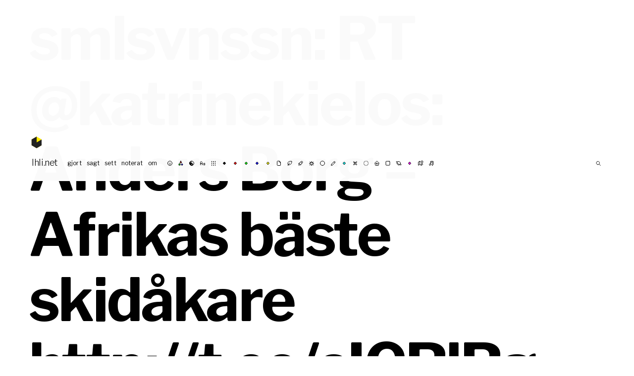

--- FILE ---
content_type: text/html; charset=UTF-8
request_url: https://blog.lhli.net/2011/11/24/smlsvnssn-rt-katrinekielos-anders-borg-afrikas-baste-skidakare-httpt-cosicrlrgg/
body_size: 9104
content:
<!doctype html>
<html lang="sv-SE">
<head>
	<meta charset="utf-8">
	<meta name="keywords" content="Samuel, Svensson, Samuel Svensson, Lycklig hund landar illa, LHLI, Art Director, AD, mauleDigitaul">
	<meta name="description" content="Lycklig hund landar illa™">
	<meta name="google-site-verification" content="XfSQCaCULTObI7BHMNSbESBXiIGF_FNpY4NevXonBpI" />
	<meta name="viewport" content="width=device-width, user-scalable=no">

	<title>lhli.net</title>

	<link rel="preconnect" href="https://fonts.gstatic.com">
	<link href="https://fonts.googleapis.com/css2?family=Libre+Baskerville:ital,wght@0,400;0,700;1,400&family=Libre+Franklin:ital,wght@0,300;0,400;0,700;1,300;1,400;1,700&family=Source+Code+Pro:ital,wght@0,300;0,600;1,300;1,600&display=swap" rel="stylesheet">

	<link href="https://blog.lhli.net/wp-content/themes/lhli3.0/style.css" rel="stylesheet" type="text/css" media="screen" />

	<!-- gör om på nåt modernt sätt -->
	<link rel="shortcut icon" href="https://lhli.net/favicons/favicon.ico">
	<link rel="icon" type="image/png" href="https://lhli.net/favicons/favicon-192x192.png" sizes="192x192">
	
	<meta name='robots' content='max-image-preview:large' />
<style type="text/css">.codecolorer, .codecolorer *, .codecolorer-container, .codecolorer-container * { font: 9px/1.4em Monaco, Lucida Console, monospace }</style>
<link rel='stylesheet' id='wp-block-library-css' href='https://blog.lhli.net/wp-includes/css/dist/block-library/style.min.css?ver=6.6.4' type='text/css' media='all' />
<style id='classic-theme-styles-inline-css' type='text/css'>
/*! This file is auto-generated */
.wp-block-button__link{color:#fff;background-color:#32373c;border-radius:9999px;box-shadow:none;text-decoration:none;padding:calc(.667em + 2px) calc(1.333em + 2px);font-size:1.125em}.wp-block-file__button{background:#32373c;color:#fff;text-decoration:none}
</style>
<style id='global-styles-inline-css' type='text/css'>
:root{--wp--preset--aspect-ratio--square: 1;--wp--preset--aspect-ratio--4-3: 4/3;--wp--preset--aspect-ratio--3-4: 3/4;--wp--preset--aspect-ratio--3-2: 3/2;--wp--preset--aspect-ratio--2-3: 2/3;--wp--preset--aspect-ratio--16-9: 16/9;--wp--preset--aspect-ratio--9-16: 9/16;--wp--preset--color--black: #000000;--wp--preset--color--cyan-bluish-gray: #abb8c3;--wp--preset--color--white: #ffffff;--wp--preset--color--pale-pink: #f78da7;--wp--preset--color--vivid-red: #cf2e2e;--wp--preset--color--luminous-vivid-orange: #ff6900;--wp--preset--color--luminous-vivid-amber: #fcb900;--wp--preset--color--light-green-cyan: #7bdcb5;--wp--preset--color--vivid-green-cyan: #00d084;--wp--preset--color--pale-cyan-blue: #8ed1fc;--wp--preset--color--vivid-cyan-blue: #0693e3;--wp--preset--color--vivid-purple: #9b51e0;--wp--preset--gradient--vivid-cyan-blue-to-vivid-purple: linear-gradient(135deg,rgba(6,147,227,1) 0%,rgb(155,81,224) 100%);--wp--preset--gradient--light-green-cyan-to-vivid-green-cyan: linear-gradient(135deg,rgb(122,220,180) 0%,rgb(0,208,130) 100%);--wp--preset--gradient--luminous-vivid-amber-to-luminous-vivid-orange: linear-gradient(135deg,rgba(252,185,0,1) 0%,rgba(255,105,0,1) 100%);--wp--preset--gradient--luminous-vivid-orange-to-vivid-red: linear-gradient(135deg,rgba(255,105,0,1) 0%,rgb(207,46,46) 100%);--wp--preset--gradient--very-light-gray-to-cyan-bluish-gray: linear-gradient(135deg,rgb(238,238,238) 0%,rgb(169,184,195) 100%);--wp--preset--gradient--cool-to-warm-spectrum: linear-gradient(135deg,rgb(74,234,220) 0%,rgb(151,120,209) 20%,rgb(207,42,186) 40%,rgb(238,44,130) 60%,rgb(251,105,98) 80%,rgb(254,248,76) 100%);--wp--preset--gradient--blush-light-purple: linear-gradient(135deg,rgb(255,206,236) 0%,rgb(152,150,240) 100%);--wp--preset--gradient--blush-bordeaux: linear-gradient(135deg,rgb(254,205,165) 0%,rgb(254,45,45) 50%,rgb(107,0,62) 100%);--wp--preset--gradient--luminous-dusk: linear-gradient(135deg,rgb(255,203,112) 0%,rgb(199,81,192) 50%,rgb(65,88,208) 100%);--wp--preset--gradient--pale-ocean: linear-gradient(135deg,rgb(255,245,203) 0%,rgb(182,227,212) 50%,rgb(51,167,181) 100%);--wp--preset--gradient--electric-grass: linear-gradient(135deg,rgb(202,248,128) 0%,rgb(113,206,126) 100%);--wp--preset--gradient--midnight: linear-gradient(135deg,rgb(2,3,129) 0%,rgb(40,116,252) 100%);--wp--preset--font-size--small: 13px;--wp--preset--font-size--medium: 20px;--wp--preset--font-size--large: 36px;--wp--preset--font-size--x-large: 42px;--wp--preset--spacing--20: 0.44rem;--wp--preset--spacing--30: 0.67rem;--wp--preset--spacing--40: 1rem;--wp--preset--spacing--50: 1.5rem;--wp--preset--spacing--60: 2.25rem;--wp--preset--spacing--70: 3.38rem;--wp--preset--spacing--80: 5.06rem;--wp--preset--shadow--natural: 6px 6px 9px rgba(0, 0, 0, 0.2);--wp--preset--shadow--deep: 12px 12px 50px rgba(0, 0, 0, 0.4);--wp--preset--shadow--sharp: 6px 6px 0px rgba(0, 0, 0, 0.2);--wp--preset--shadow--outlined: 6px 6px 0px -3px rgba(255, 255, 255, 1), 6px 6px rgba(0, 0, 0, 1);--wp--preset--shadow--crisp: 6px 6px 0px rgba(0, 0, 0, 1);}:where(.is-layout-flex){gap: 0.5em;}:where(.is-layout-grid){gap: 0.5em;}body .is-layout-flex{display: flex;}.is-layout-flex{flex-wrap: wrap;align-items: center;}.is-layout-flex > :is(*, div){margin: 0;}body .is-layout-grid{display: grid;}.is-layout-grid > :is(*, div){margin: 0;}:where(.wp-block-columns.is-layout-flex){gap: 2em;}:where(.wp-block-columns.is-layout-grid){gap: 2em;}:where(.wp-block-post-template.is-layout-flex){gap: 1.25em;}:where(.wp-block-post-template.is-layout-grid){gap: 1.25em;}.has-black-color{color: var(--wp--preset--color--black) !important;}.has-cyan-bluish-gray-color{color: var(--wp--preset--color--cyan-bluish-gray) !important;}.has-white-color{color: var(--wp--preset--color--white) !important;}.has-pale-pink-color{color: var(--wp--preset--color--pale-pink) !important;}.has-vivid-red-color{color: var(--wp--preset--color--vivid-red) !important;}.has-luminous-vivid-orange-color{color: var(--wp--preset--color--luminous-vivid-orange) !important;}.has-luminous-vivid-amber-color{color: var(--wp--preset--color--luminous-vivid-amber) !important;}.has-light-green-cyan-color{color: var(--wp--preset--color--light-green-cyan) !important;}.has-vivid-green-cyan-color{color: var(--wp--preset--color--vivid-green-cyan) !important;}.has-pale-cyan-blue-color{color: var(--wp--preset--color--pale-cyan-blue) !important;}.has-vivid-cyan-blue-color{color: var(--wp--preset--color--vivid-cyan-blue) !important;}.has-vivid-purple-color{color: var(--wp--preset--color--vivid-purple) !important;}.has-black-background-color{background-color: var(--wp--preset--color--black) !important;}.has-cyan-bluish-gray-background-color{background-color: var(--wp--preset--color--cyan-bluish-gray) !important;}.has-white-background-color{background-color: var(--wp--preset--color--white) !important;}.has-pale-pink-background-color{background-color: var(--wp--preset--color--pale-pink) !important;}.has-vivid-red-background-color{background-color: var(--wp--preset--color--vivid-red) !important;}.has-luminous-vivid-orange-background-color{background-color: var(--wp--preset--color--luminous-vivid-orange) !important;}.has-luminous-vivid-amber-background-color{background-color: var(--wp--preset--color--luminous-vivid-amber) !important;}.has-light-green-cyan-background-color{background-color: var(--wp--preset--color--light-green-cyan) !important;}.has-vivid-green-cyan-background-color{background-color: var(--wp--preset--color--vivid-green-cyan) !important;}.has-pale-cyan-blue-background-color{background-color: var(--wp--preset--color--pale-cyan-blue) !important;}.has-vivid-cyan-blue-background-color{background-color: var(--wp--preset--color--vivid-cyan-blue) !important;}.has-vivid-purple-background-color{background-color: var(--wp--preset--color--vivid-purple) !important;}.has-black-border-color{border-color: var(--wp--preset--color--black) !important;}.has-cyan-bluish-gray-border-color{border-color: var(--wp--preset--color--cyan-bluish-gray) !important;}.has-white-border-color{border-color: var(--wp--preset--color--white) !important;}.has-pale-pink-border-color{border-color: var(--wp--preset--color--pale-pink) !important;}.has-vivid-red-border-color{border-color: var(--wp--preset--color--vivid-red) !important;}.has-luminous-vivid-orange-border-color{border-color: var(--wp--preset--color--luminous-vivid-orange) !important;}.has-luminous-vivid-amber-border-color{border-color: var(--wp--preset--color--luminous-vivid-amber) !important;}.has-light-green-cyan-border-color{border-color: var(--wp--preset--color--light-green-cyan) !important;}.has-vivid-green-cyan-border-color{border-color: var(--wp--preset--color--vivid-green-cyan) !important;}.has-pale-cyan-blue-border-color{border-color: var(--wp--preset--color--pale-cyan-blue) !important;}.has-vivid-cyan-blue-border-color{border-color: var(--wp--preset--color--vivid-cyan-blue) !important;}.has-vivid-purple-border-color{border-color: var(--wp--preset--color--vivid-purple) !important;}.has-vivid-cyan-blue-to-vivid-purple-gradient-background{background: var(--wp--preset--gradient--vivid-cyan-blue-to-vivid-purple) !important;}.has-light-green-cyan-to-vivid-green-cyan-gradient-background{background: var(--wp--preset--gradient--light-green-cyan-to-vivid-green-cyan) !important;}.has-luminous-vivid-amber-to-luminous-vivid-orange-gradient-background{background: var(--wp--preset--gradient--luminous-vivid-amber-to-luminous-vivid-orange) !important;}.has-luminous-vivid-orange-to-vivid-red-gradient-background{background: var(--wp--preset--gradient--luminous-vivid-orange-to-vivid-red) !important;}.has-very-light-gray-to-cyan-bluish-gray-gradient-background{background: var(--wp--preset--gradient--very-light-gray-to-cyan-bluish-gray) !important;}.has-cool-to-warm-spectrum-gradient-background{background: var(--wp--preset--gradient--cool-to-warm-spectrum) !important;}.has-blush-light-purple-gradient-background{background: var(--wp--preset--gradient--blush-light-purple) !important;}.has-blush-bordeaux-gradient-background{background: var(--wp--preset--gradient--blush-bordeaux) !important;}.has-luminous-dusk-gradient-background{background: var(--wp--preset--gradient--luminous-dusk) !important;}.has-pale-ocean-gradient-background{background: var(--wp--preset--gradient--pale-ocean) !important;}.has-electric-grass-gradient-background{background: var(--wp--preset--gradient--electric-grass) !important;}.has-midnight-gradient-background{background: var(--wp--preset--gradient--midnight) !important;}.has-small-font-size{font-size: var(--wp--preset--font-size--small) !important;}.has-medium-font-size{font-size: var(--wp--preset--font-size--medium) !important;}.has-large-font-size{font-size: var(--wp--preset--font-size--large) !important;}.has-x-large-font-size{font-size: var(--wp--preset--font-size--x-large) !important;}
:where(.wp-block-post-template.is-layout-flex){gap: 1.25em;}:where(.wp-block-post-template.is-layout-grid){gap: 1.25em;}
:where(.wp-block-columns.is-layout-flex){gap: 2em;}:where(.wp-block-columns.is-layout-grid){gap: 2em;}
:root :where(.wp-block-pullquote){font-size: 1.5em;line-height: 1.6;}
</style>
<link rel='stylesheet' id='codecolorer-css' href='https://blog.lhli.net/wp-content/plugins/codecolorer/codecolorer.css?ver=0.10.1' type='text/css' media='screen' />
<link rel="https://api.w.org/" href="https://blog.lhli.net/wp-json/" /><link rel="alternate" title="JSON" type="application/json" href="https://blog.lhli.net/wp-json/wp/v2/posts/3955" /><link rel="EditURI" type="application/rsd+xml" title="RSD" href="https://blog.lhli.net/xmlrpc.php?rsd" />
<meta name="generator" content="WordPress 6.6.4" />
<link rel="canonical" href="https://blog.lhli.net/2011/11/24/smlsvnssn-rt-katrinekielos-anders-borg-afrikas-baste-skidakare-httpt-cosicrlrgg/" />
<link rel='shortlink' href='https://blog.lhli.net/?p=3955' />
<link rel="alternate" title="oEmbed (JSON)" type="application/json+oembed" href="https://blog.lhli.net/wp-json/oembed/1.0/embed?url=https%3A%2F%2Fblog.lhli.net%2F2011%2F11%2F24%2Fsmlsvnssn-rt-katrinekielos-anders-borg-afrikas-baste-skidakare-httpt-cosicrlrgg%2F" />
<link rel="alternate" title="oEmbed (XML)" type="text/xml+oembed" href="https://blog.lhli.net/wp-json/oembed/1.0/embed?url=https%3A%2F%2Fblog.lhli.net%2F2011%2F11%2F24%2Fsmlsvnssn-rt-katrinekielos-anders-borg-afrikas-baste-skidakare-httpt-cosicrlrgg%2F&#038;format=xml" />

</head>
<body data-rsssl=1>
<div id="hamburger"><svg width="24" height="24" viewBox="0 0 24 24" fill="none" xmlns="http://www.w3.org/2000/svg">
<path d="M4 6H20" class="top" stroke="black" />
<path d="M4 12H20" class="mid" stroke="black" />
<path d="M4 18H20" class="bottom" stroke="black" />
</svg>
</div>
<fakeheader>
	<div class="space"><a href="https://blog.lhli.net">
	<svg class="logo" width="22" height="25" viewBox="0 0 22 25" fill="none" xmlns="http://www.w3.org/2000/svg">
		<path class="bg" d="M0.302612 6.18463L10.908 0.0615234L21.5139 6.18497L21.5137 18.4308L10.9077 24.5533L0.302613 18.4303L0.302612 6.18463Z" fill="#FFE900"/>
		<path d="M10.9084 12.3074L21.5137 6.18443L21.5138 18.4305L10.9077 24.5538L0.302612 18.4306L0.303358 6.18437L10.9086 0.061615L10.9084 12.3074Z" fill="#222"/>
	</svg>
</a>
</div>
	<div class='blogTitle'><a href="https://blog.lhli.net">lhli.net</a> </div>
</fakeheader>
<header>
	<div class="space"><a href="https://blog.lhli.net">
	<svg class="logo" width="22" height="25" viewBox="0 0 22 25" fill="none" xmlns="http://www.w3.org/2000/svg">
		<path class="bg" d="M0.302612 6.18463L10.908 0.0615234L21.5139 6.18497L21.5137 18.4308L10.9077 24.5533L0.302613 18.4303L0.302612 6.18463Z" fill="#FFE900"/>
		<path d="M10.9084 12.3074L21.5137 6.18443L21.5138 18.4305L10.9077 24.5538L0.302612 18.4306L0.303358 6.18437L10.9086 0.061615L10.9084 12.3074Z" fill="#222"/>
	</svg>
</a>
</div>
	<ul>
		<li class='blogTitle'><a href="https://blog.lhli.net">lhli.net</a> </li>
		<li class="section"></li>
		<li id="menu-item-2654" class="menu-item menu-item-type-taxonomy menu-item-object-category menu-item-2654"><a href="https://blog.lhli.net/category/gjort/">gjort</a></li>
<li id="menu-item-2655" class="menu-item menu-item-type-taxonomy menu-item-object-category current-post-ancestor current-menu-parent current-post-parent menu-item-2655"><a href="https://blog.lhli.net/category/twitter/">sagt</a></li>
<li id="menu-item-2683" class="menu-item menu-item-type-taxonomy menu-item-object-category menu-item-2683"><a href="https://blog.lhli.net/category/sett/">sett</a></li>
<li id="menu-item-2652" class="menu-item menu-item-type-taxonomy menu-item-object-category menu-item-2652"><a href="https://blog.lhli.net/category/noterat/">noterat</a></li>
<li id="menu-item-5965" class="menu-item menu-item-type-post_type menu-item-object-page menu-item-5965"><a href="https://blog.lhli.net/about/">om</a></li>
		<li class="section"></li>
		<li class="tag"><a href="https://blog.lhli.net/tag/%f0%9f%99%82/" class="☺︎">☺︎</a></li><li class="tag"><a href="https://blog.lhli.net/tag/%f0%9f%8c%88/" class="rgb">rgb</a></li><li class="tag"><a href="https://blog.lhli.net/tag/%f0%9f%94%b3/" class="☯︎">☯︎</a></li><li class="tag"><a href="https://blog.lhli.net/tag/%f0%9f%94%a0/" class="abc">abc</a></li><li class="tag"><a href="https://blog.lhli.net/tag/%f0%9f%8f%81/" class="▦">▦</a></li><li class="tag"><a href="https://blog.lhli.net/tag/%e2%9a%ab%ef%b8%8f/" class="k">k</a></li><li class="tag"><a href="https://blog.lhli.net/tag/%f0%9f%94%b4/" class="r">r</a></li><li class="tag"><a href="https://blog.lhli.net/tag/%f0%9f%9f%a2/" class="g">g</a></li><li class="tag"><a href="https://blog.lhli.net/tag/%f0%9f%94%b5/" class="b">b</a></li><li class="tag"><a href="https://blog.lhli.net/tag/%f0%9f%9f%a1/" class="y">y</a></li><li class="tag"><a href="https://blog.lhli.net/tag/%f0%9f%93%84/" class="✉︎">✉︎</a></li><li class="tag"><a href="https://blog.lhli.net/tag/%f0%9f%8c%b3/" class="☘︎">☘︎</a></li><li class="tag"><a href="https://blog.lhli.net/tag/%f0%9f%9b%b0/" class="⚗︎">⚗︎</a></li><li class="tag"><a href="https://blog.lhli.net/tag/%f0%9f%90%98/" class="♞">♞</a></li><li class="tag"><a href="https://blog.lhli.net/tag/%f0%9f%8f%90/" class="◯">◯</a></li><li class="tag"><a href="https://blog.lhli.net/tag/%f0%9f%96%8b/" class="✍︎">✍︎</a></li><li class="tag"><a href="https://blog.lhli.net/tag/c/" class="c">c</a></li><li class="tag"><a href="https://blog.lhli.net/tag/%f0%9f%8f%9e/" class="⌘">⌘</a></li><li class="tag"><a href="https://blog.lhli.net/tag/%e2%9a%aa%ef%b8%8f/" class="◌">◌</a></li><li class="tag"><a href="https://blog.lhli.net/tag/%f0%9f%8f%a0/" class="⌂">⌂</a></li><li class="tag"><a href="https://blog.lhli.net/tag/%e2%ac%9b%ef%b8%8f/" class="◼︎">◼︎</a></li><li class="tag"><a href="https://blog.lhli.net/tag/%f0%9f%aa%90/" class="☼">☼</a></li><li class="tag"><a href="https://blog.lhli.net/tag/m/" class="m">m</a></li><li class="tag"><a href="https://blog.lhli.net/tag/%f0%9f%97%ba/" class="⚑">⚑</a></li><li class="tag"><a href="https://blog.lhli.net/tag/%f0%9f%8e%b5/" class="♫">♫</a></li>	
		<li>
			<form method="get" id="searchform" action="https://blog.lhli.net/">
				<input type="text" value="" name="s" id="searchField" />
				<input type="submit" id="searchsubmit" value="Sök" />
			</form>
		</li>
	</ul>
</header><article class="postContent singlePost"><h1>smlsvnssn: RT @katrinekielos: Anders Borg &#8211; Afrikas bäste skidåkare http://t.co/sICRlRgG</h1><small>24/11 2011<br /><a href="https://blog.lhli.net/category/twitter/" rel="category tag">twitter</a></small><p>smlsvnssn: RT @katrinekielos: Anders Borg &#8211; Afrikas bäste skidåkare http://t.co/sICRlRgG</p>
</article><section class="divider"></section><section class="posts"><article class="post gjort ◼︎ abc js ö y"><a href="https://blog.lhli.net/2024/10/30/o-js/" class="imgLink"><img src="https://blog.lhli.net/wp-content/uploads/2024/10/o.png" /></a><h2><a href="https://blog.lhli.net/2024/10/30/o-js/" rel="bookmark">ö.js</a></h2><section class="listContent">

Ouml a.k.a. ö.js is a (semi-)small collection of useful stuff. It has been collected and refined while building quick prototypes and experiments, and aims to solve common use cases in js in an efficient and intuitive way. Find it on <a href="https://github.com/smlsvnssn/ouml">github</a>, <a href="https://www.npmjs.com/package/ouml">npm</a>, or <a href="https://ouml.vercel.app/">with full documentation here</a>. <a href="https://blog.lhli.net/2024/10/30/o-js/#more-6127" class="more-link">Läs mer »</a></section><small>30/10 2024<br /><a href="https://blog.lhli.net/category/gjort/" rel="category tag">gjort</a> <a href="https://blog.lhli.net/tag/%e2%ac%9b%ef%b8%8f/"><span class="tag ◼︎">◼︎</span></a> <a href="https://blog.lhli.net/tag/%f0%9f%94%a0/"><span class="tag abc">abc</span></a> <a href="https://blog.lhli.net/tag/js/">js</a> <a href="https://blog.lhli.net/tag/o/">ö</a> <a href="https://blog.lhli.net/tag/%f0%9f%9f%a1/"><span class="tag y">y</span></a></small></article><article class="post gjort ◼︎ ☺︎ delningsekonomi pwa r rgb svelte y"><a href="https://kompis.vercel.app/" class="imgLink"><img src="https://blog.lhli.net/wp-content/uploads/2024/10/kamrat-kompis-1.png" /></a><h2><a href="https://kompis.vercel.app/" rel="bookmark">Kamrat Kompis®</a></h2><section class="listContent"><div></div>
<div>Kamrat Kompis® förenklar din vardagsekonomi genom att låta var och en bidra efter förmåga, och få tillbaka efter behov. Testa själv!</div>
<div>Eller bygg vidare på <a href="https://github.com/smlsvnssn/kompis">https://github.com/smlsvnssn/kompis</a>!</div></section><small>7/10 2024<br /><a href="https://blog.lhli.net/category/gjort/" rel="category tag">gjort</a> <a href="https://blog.lhli.net/tag/%e2%ac%9b%ef%b8%8f/"><span class="tag ◼︎">◼︎</span></a> <a href="https://blog.lhli.net/tag/%f0%9f%99%82/"><span class="tag ☺︎">☺︎</span></a> <a href="https://blog.lhli.net/tag/delningsekonomi/">delningsekonomi</a> <a href="https://blog.lhli.net/tag/pwa/">pwa</a> <a href="https://blog.lhli.net/tag/%f0%9f%94%b4/"><span class="tag r">r</span></a> <a href="https://blog.lhli.net/tag/%f0%9f%8c%88/"><span class="tag rgb">rgb</span></a> <a href="https://blog.lhli.net/tag/svelte/">svelte</a> <a href="https://blog.lhli.net/tag/%f0%9f%9f%a1/"><span class="tag y">y</span></a></small></article><article class="post sett ▦ ✉︎ ✍︎ IFTTT Tumblr ⚗︎"><a href="https://blog.lhli.net/2024/02/16/via-constructor-theory-google-search-https-ift-tt-esmnbhu/" class="imgLink"><img src="https://64.media.tumblr.com/1ff6f1eb5090eeb1441f32c670cc8e12/120b33951a3805db-48/s500x750/6be2e5261c37186c3483fa60c36f6f5d1da2838a.jpg" /></a><small>16/2 2024<br /><a href="https://blog.lhli.net/category/sett/" rel="category tag">sett</a> <a href="https://blog.lhli.net/tag/%f0%9f%8f%81/"><span class="tag ▦">▦</span></a> <a href="https://blog.lhli.net/tag/%f0%9f%93%84/"><span class="tag ✉︎">✉︎</span></a> <a href="https://blog.lhli.net/tag/%f0%9f%96%8b/"><span class="tag ✍︎">✍︎</span></a> <a href="https://blog.lhli.net/tag/ifttt/">IFTTT</a> <a href="https://blog.lhli.net/tag/tumblr/">Tumblr</a> <a href="https://blog.lhli.net/tag/%f0%9f%9b%b0/"><span class="tag ⚗︎">⚗︎</span></a></small></article><article class="post sett ▦ ☯︎ IFTTT Tumblr"><a href="https://blog.lhli.net/2023/09/27/via-knights-tour-google-search-https-ift-tt-bzn5gwg/" class="imgLink"><img src="https://64.media.tumblr.com/e9e2b8cf5a3f25475972e9b437eab82b/0d03374bcaba7aff-8a/s500x750/5be71421e8655ed5b65c1fea6f91be246127e875.png" /></a><small>27/9 2023<br /><a href="https://blog.lhli.net/category/sett/" rel="category tag">sett</a> <a href="https://blog.lhli.net/tag/%f0%9f%8f%81/"><span class="tag ▦">▦</span></a> <a href="https://blog.lhli.net/tag/%f0%9f%94%b3/"><span class="tag ☯︎">☯︎</span></a> <a href="https://blog.lhli.net/tag/ifttt/">IFTTT</a> <a href="https://blog.lhli.net/tag/tumblr/">Tumblr</a></small></article><article class="post gjort abc b js svelte three.js"><a href="https://3d-banking.vercel.app/#new_tab" class="imgLink"><img src="https://blog.lhli.net/wp-content/uploads/2023/04/3dbanking.png" /></a><h2><a href="https://3d-banking.vercel.app/#new_tab" rel="bookmark">3D Banking</a></h2><section class="listContent">Pengar är abstrakta. Vardagliga ting är konkreta. <a href="https://3d-banking.vercel.app/">3D Banking</a> är ett (lite tramsigt) försök att gestalta pengar på ett sätt som ger en känsla för det egentliga värdet. Lhli vill tacka bl.a. Stockholms f.d. finanslandstingsråd <a href="https://www.dn.se/sthlm/sl-kortet-hojs-med-tre-chipspasar/">Torbjörn Rosdahl</a> för inspiration.</section><small>17/4 2023<br /><a href="https://blog.lhli.net/category/gjort/" rel="category tag">gjort</a> <a href="https://blog.lhli.net/tag/%f0%9f%94%a0/"><span class="tag abc">abc</span></a> <a href="https://blog.lhli.net/tag/%f0%9f%94%b5/"><span class="tag b">b</span></a> <a href="https://blog.lhli.net/tag/js/">js</a> <a href="https://blog.lhli.net/tag/svelte/">svelte</a> <a href="https://blog.lhli.net/tag/three-js/">three.js</a></small></article><article class="post sett ▦ ♫ IFTTT r rgb Tumblr"><a href="https://blog.lhli.net/2023/01/10/via-fort-greene-park-battles-google-search-https-ift-tt-87bwnq4/" class="imgLink"><img src="https://64.media.tumblr.com/efee525ace9f1fa246a20f8014ff2a0e/5a734a6128e9aa4f-d8/s500x750/e638332a0cfdd400ba12023bf6058a9deace5d8d.jpg" /></a><small>10/1 2023<br /><a href="https://blog.lhli.net/category/sett/" rel="category tag">sett</a> <a href="https://blog.lhli.net/tag/%f0%9f%8f%81/"><span class="tag ▦">▦</span></a> <a href="https://blog.lhli.net/tag/%f0%9f%8e%b5/"><span class="tag ♫">♫</span></a> <a href="https://blog.lhli.net/tag/ifttt/">IFTTT</a> <a href="https://blog.lhli.net/tag/%f0%9f%94%b4/"><span class="tag r">r</span></a> <a href="https://blog.lhli.net/tag/%f0%9f%8c%88/"><span class="tag rgb">rgb</span></a> <a href="https://blog.lhli.net/tag/tumblr/">Tumblr</a></small></article><article class="post sett ◌ ◯ ☺︎ g IFTTT Tumblr y"><a href="https://blog.lhli.net/2022/11/30/via-iris-xxii-anna-ullawiggen-com-https-ift-tt-bbtcd1q/" class="imgLink"><img src="https://64.media.tumblr.com/bb1d9d27b58647fb8aa6e77cac670410/5678d87d8734533d-0d/s500x750/b76ef4aa46a2f5ba8afdb1864067117d4d25c658.jpg" /></a><small>30/11 2022<br /><a href="https://blog.lhli.net/category/sett/" rel="category tag">sett</a> <a href="https://blog.lhli.net/tag/%e2%9a%aa%ef%b8%8f/"><span class="tag ◌">◌</span></a> <a href="https://blog.lhli.net/tag/%f0%9f%8f%90/"><span class="tag ◯">◯</span></a> <a href="https://blog.lhli.net/tag/%f0%9f%99%82/"><span class="tag ☺︎">☺︎</span></a> <a href="https://blog.lhli.net/tag/%f0%9f%9f%a2/"><span class="tag g">g</span></a> <a href="https://blog.lhli.net/tag/ifttt/">IFTTT</a> <a href="https://blog.lhli.net/tag/tumblr/">Tumblr</a> <a href="https://blog.lhli.net/tag/%f0%9f%9f%a1/"><span class="tag y">y</span></a></small></article><article class="post sett ▦ IFTTT r Tumblr ⚗︎"><a href="https://blog.lhli.net/2022/11/30/via-paintings-1963-1969-ullawiggen-com-https-ift-tt-euq6b1f/" class="imgLink"><img src="https://64.media.tumblr.com/25e0dce7612d1115cee9153bee6bed81/7bb0b9d5ce505683-85/s500x750/3d92f562eede5aa41616228026a46f0f6b704aee.jpg" /></a><small>30/11 2022<br /><a href="https://blog.lhli.net/category/sett/" rel="category tag">sett</a> <a href="https://blog.lhli.net/tag/%f0%9f%8f%81/"><span class="tag ▦">▦</span></a> <a href="https://blog.lhli.net/tag/ifttt/">IFTTT</a> <a href="https://blog.lhli.net/tag/%f0%9f%94%b4/"><span class="tag r">r</span></a> <a href="https://blog.lhli.net/tag/tumblr/">Tumblr</a> <a href="https://blog.lhli.net/tag/%f0%9f%9b%b0/"><span class="tag ⚗︎">⚗︎</span></a></small></article><article class="post sett ▦ g IFTTT r Tumblr ⚗︎"><a href="https://blog.lhli.net/2022/11/30/via-paintings-1963-1969-ullawiggen-com-https-ift-tt-lvb8g9f/" class="imgLink"><img src="https://64.media.tumblr.com/9fae86e8a754b717bac7d2d5f576f38b/7f6eacb939927561-7d/s500x750/d6c0b28d34dee85433746afe8929a4859522e204.jpg" /></a><small>30/11 2022<br /><a href="https://blog.lhli.net/category/sett/" rel="category tag">sett</a> <a href="https://blog.lhli.net/tag/%f0%9f%8f%81/"><span class="tag ▦">▦</span></a> <a href="https://blog.lhli.net/tag/%f0%9f%9f%a2/"><span class="tag g">g</span></a> <a href="https://blog.lhli.net/tag/ifttt/">IFTTT</a> <a href="https://blog.lhli.net/tag/%f0%9f%94%b4/"><span class="tag r">r</span></a> <a href="https://blog.lhli.net/tag/tumblr/">Tumblr</a> <a href="https://blog.lhli.net/tag/%f0%9f%9b%b0/"><span class="tag ⚗︎">⚗︎</span></a></small></article><article class="post det ena &amp; det andra IFTTT Instagram r y ⚗︎"><a href="https://blog.lhli.net/2022/07/22/the-ship-better-known-as-boaty-mcboatface/" class="imgLink"><img src="https://blog.lhli.net/wp-content/uploads/2022/07/295418744_107504005376544_5081380253219461860_n-660x660.jpg" /></a><h2>The ship better known as Boaty McBoatface.</h2><small>22/7 2022<br /><a href="https://blog.lhli.net/category/det-ena-och-det-andra/" rel="category tag">det ena &amp; det andra</a> <a href="https://blog.lhli.net/tag/ifttt/">IFTTT</a> <a href="https://blog.lhli.net/tag/instagram/">Instagram</a> <a href="https://blog.lhli.net/tag/%f0%9f%94%b4/"><span class="tag r">r</span></a> <a href="https://blog.lhli.net/tag/%f0%9f%9f%a1/"><span class="tag y">y</span></a> <a href="https://blog.lhli.net/tag/%f0%9f%9b%b0/"><span class="tag ⚗︎">⚗︎</span></a></small></article><article class="post sett ☼ k r Tumblr"><a href="https://blog.lhli.net/2022/07/13/6084/" class="imgLink"><img src="https://blog.lhli.net/wp-content/uploads/2022/07/Screenshot-2022-07-13-at-11.10.17-660x660.png" /></a><small>13/7 2022<br /><a href="https://blog.lhli.net/category/sett/" rel="category tag">sett</a> <a href="https://blog.lhli.net/tag/%f0%9f%aa%90/"><span class="tag ☼">☼</span></a> <a href="https://blog.lhli.net/tag/%e2%9a%ab%ef%b8%8f/"><span class="tag k">k</span></a> <a href="https://blog.lhli.net/tag/%f0%9f%94%b4/"><span class="tag r">r</span></a> <a href="https://blog.lhli.net/tag/tumblr/">Tumblr</a></small></article><article class="post sett ⌘ ☼ IFTTT k r Tumblr"><a href="https://blog.lhli.net/2022/07/13/via-main_image_deep_field_smacs0723-5mb-jpg-2799x2856-https-ift-tt-oe6icgd/" class="imgLink"><img src="https://64.media.tumblr.com/f0c4c510b34a9b14c431ab506b32d15f/66d312aecf41d27b-16/s500x750/6b4161fdabd513dbae25f39c24560afe231507c1.jpg" /></a><small>13/7 2022<br /><a href="https://blog.lhli.net/category/sett/" rel="category tag">sett</a> <a href="https://blog.lhli.net/tag/%f0%9f%8f%9e/"><span class="tag ⌘">⌘</span></a> <a href="https://blog.lhli.net/tag/%f0%9f%aa%90/"><span class="tag ☼">☼</span></a> <a href="https://blog.lhli.net/tag/ifttt/">IFTTT</a> <a href="https://blog.lhli.net/tag/%e2%9a%ab%ef%b8%8f/"><span class="tag k">k</span></a> <a href="https://blog.lhli.net/tag/%f0%9f%94%b4/"><span class="tag r">r</span></a> <a href="https://blog.lhli.net/tag/tumblr/">Tumblr</a></small></article><article class="post det ena &amp; det andra ☯︎ ☺︎ ✉︎ ✍︎ IFTTT Instagram"><a href="https://blog.lhli.net/2022/06/27/portrattbattle-det-maste-vara-rattvist/" class="imgLink"><img src="https://blog.lhli.net/wp-content/uploads/2022/07/290767957_589401969194116_5138548572406709713_n.jpg" /></a><h2>Porträttbattle. Det måste vara rättvist.</h2><small>27/6 2022<br /><a href="https://blog.lhli.net/category/det-ena-och-det-andra/" rel="category tag">det ena &amp; det andra</a> <a href="https://blog.lhli.net/tag/%f0%9f%94%b3/"><span class="tag ☯︎">☯︎</span></a> <a href="https://blog.lhli.net/tag/%f0%9f%99%82/"><span class="tag ☺︎">☺︎</span></a> <a href="https://blog.lhli.net/tag/%f0%9f%93%84/"><span class="tag ✉︎">✉︎</span></a> <a href="https://blog.lhli.net/tag/%f0%9f%96%8b/"><span class="tag ✍︎">✍︎</span></a> <a href="https://blog.lhli.net/tag/ifttt/">IFTTT</a> <a href="https://blog.lhli.net/tag/instagram/">Instagram</a></small></article><article class="post det ena &amp; det andra ☯︎ ☺︎ ✉︎ ✍︎ IFTTT Instagram"><a href="https://blog.lhli.net/2022/06/27/portratt-av-en-far-vii/" class="imgLink"><img src="https://blog.lhli.net/wp-content/uploads/2022/07/290556168_182916740832372_219333325219947592_n-660x660.jpg" /></a><h2>Porträtt av en far VII.</h2><small>27/6 2022<br /><a href="https://blog.lhli.net/category/det-ena-och-det-andra/" rel="category tag">det ena &amp; det andra</a> <a href="https://blog.lhli.net/tag/%f0%9f%94%b3/"><span class="tag ☯︎">☯︎</span></a> <a href="https://blog.lhli.net/tag/%f0%9f%99%82/"><span class="tag ☺︎">☺︎</span></a> <a href="https://blog.lhli.net/tag/%f0%9f%93%84/"><span class="tag ✉︎">✉︎</span></a> <a href="https://blog.lhli.net/tag/%f0%9f%96%8b/"><span class="tag ✍︎">✍︎</span></a> <a href="https://blog.lhli.net/tag/ifttt/">IFTTT</a> <a href="https://blog.lhli.net/tag/instagram/">Instagram</a></small></article><article class="post det ena &amp; det andra ☺︎ IFTTT Instagram y"><a href="https://blog.lhli.net/2022/06/24/utan-titel/" class="imgLink"><img src="https://blog.lhli.net/wp-content/uploads/2022/07/290030836_1697202877310893_2606739916994388916_n.jpg" /></a><h2>Utan titel.</h2><small>24/6 2022<br /><a href="https://blog.lhli.net/category/det-ena-och-det-andra/" rel="category tag">det ena &amp; det andra</a> <a href="https://blog.lhli.net/tag/%f0%9f%99%82/"><span class="tag ☺︎">☺︎</span></a> <a href="https://blog.lhli.net/tag/ifttt/">IFTTT</a> <a href="https://blog.lhli.net/tag/instagram/">Instagram</a> <a href="https://blog.lhli.net/tag/%f0%9f%9f%a1/"><span class="tag y">y</span></a></small></article><article class="post sett ◯ ☯︎ IFTTT k Tumblr"><a href="https://blog.lhli.net/2021/11/09/photo-https-ift-tt-3d34tsy/" class="imgLink"><img src="https://64.media.tumblr.com/cb49af2ba2d98a1ee51e21246ce938f1/a76f0a0aefe1286f-20/s400x600/35e126a54e7fe17182a5b42c41764f1d8ce8a144.jpg" /></a><small>9/11 2021<br /><a href="https://blog.lhli.net/category/sett/" rel="category tag">sett</a> <a href="https://blog.lhli.net/tag/%f0%9f%8f%90/"><span class="tag ◯">◯</span></a> <a href="https://blog.lhli.net/tag/%f0%9f%94%b3/"><span class="tag ☯︎">☯︎</span></a> <a href="https://blog.lhli.net/tag/ifttt/">IFTTT</a> <a href="https://blog.lhli.net/tag/%e2%9a%ab%ef%b8%8f/"><span class="tag k">k</span></a> <a href="https://blog.lhli.net/tag/tumblr/">Tumblr</a></small></article><article class="post sett ◯ ◼︎ IFTTT r rgb Tumblr"><a href="https://blog.lhli.net/2021/11/09/photo-https-ift-tt-3mxejt3/" class="imgLink"><img src="https://64.media.tumblr.com/9f099b0d164678353631b538d1df4752/53a4bb6f3eaedf49-46/s500x750/82346834be0f0e3322517b7d7e91c08a0ed62632.jpg" /></a><small>9/11 2021<br /><a href="https://blog.lhli.net/category/sett/" rel="category tag">sett</a> <a href="https://blog.lhli.net/tag/%f0%9f%8f%90/"><span class="tag ◯">◯</span></a> <a href="https://blog.lhli.net/tag/%e2%ac%9b%ef%b8%8f/"><span class="tag ◼︎">◼︎</span></a> <a href="https://blog.lhli.net/tag/ifttt/">IFTTT</a> <a href="https://blog.lhli.net/tag/%f0%9f%94%b4/"><span class="tag r">r</span></a> <a href="https://blog.lhli.net/tag/%f0%9f%8c%88/"><span class="tag rgb">rgb</span></a> <a href="https://blog.lhli.net/tag/tumblr/">Tumblr</a></small></article><article class="post det ena &amp; det andra ☺︎ IFTTT Instagram k y ☘︎"><a href="https://blog.lhli.net/2021/10/29/portratt-av-en-far-vi/" class="imgLink"><img src="https://blog.lhli.net/wp-content/uploads/2021/10/249305441_2653793794930413_6615996629348543869_n-660x660.jpeg" /></a><h2>Porträtt av en far VI.</h2><small>29/10 2021<br /><a href="https://blog.lhli.net/category/det-ena-och-det-andra/" rel="category tag">det ena &amp; det andra</a> <a href="https://blog.lhli.net/tag/%f0%9f%99%82/"><span class="tag ☺︎">☺︎</span></a> <a href="https://blog.lhli.net/tag/ifttt/">IFTTT</a> <a href="https://blog.lhli.net/tag/instagram/">Instagram</a> <a href="https://blog.lhli.net/tag/%e2%9a%ab%ef%b8%8f/"><span class="tag k">k</span></a> <a href="https://blog.lhli.net/tag/%f0%9f%9f%a1/"><span class="tag y">y</span></a> <a href="https://blog.lhli.net/tag/%f0%9f%8c%b3/"><span class="tag ☘︎">☘︎</span></a></small></article><article class="post det ena &amp; det andra sett ▦ ◌ ◯ IFTTT k Tumblr"><a href="https://blog.lhli.net/2021/10/19/photo-https-ift-tt-3pjenut/" class="imgLink"><img src="https://64.media.tumblr.com/d7599ce16ef7e13fe2ec8029d4f89450/40108347c53f2f19-35/s500x750/30838352b98caa9975e2881dba307b99af5038d4.png" /></a><small>19/10 2021<br /><a href="https://blog.lhli.net/category/det-ena-och-det-andra/" rel="category tag">det ena &amp; det andra</a> <a href="https://blog.lhli.net/category/sett/" rel="category tag">sett</a> <a href="https://blog.lhli.net/tag/%f0%9f%8f%81/"><span class="tag ▦">▦</span></a> <a href="https://blog.lhli.net/tag/%e2%9a%aa%ef%b8%8f/"><span class="tag ◌">◌</span></a> <a href="https://blog.lhli.net/tag/%f0%9f%8f%90/"><span class="tag ◯">◯</span></a> <a href="https://blog.lhli.net/tag/ifttt/">IFTTT</a> <a href="https://blog.lhli.net/tag/%e2%9a%ab%ef%b8%8f/"><span class="tag k">k</span></a> <a href="https://blog.lhli.net/tag/tumblr/">Tumblr</a></small></article><article class="post gjort ▦ ◼︎ rgb scss svelte y"><a href="https://cmykify.vercel.app/#new_tab" class="imgLink"><img src="https://blog.lhli.net/wp-content/uploads/2021/10/cmykify.png" /></a><h2><a href="https://cmykify.vercel.app/#new_tab" rel="bookmark">CMYKify®</a></h2><section class="listContent">

<span style="color: #00d1e0;">C<span style="color: #dd00e0;">M</span></span><span style="color: #e8dc00;">Y</span>Kify® - a tiny tool for generating <span style="color: #00d1e0;">C<span style="color: #dd00e0;">M</span></span><span style="color: #e8dc00;">Y</span>Kified™ background colours, usable in your scss. Simply use the <span style="color: #00d1e0;">C<span style="color: #dd00e0;">M</span></span><span style="color: #e8dc00;">Y</span>Kificator© to adjust the colour to your heart's desire, and copy/paste the resulting mixin. Enjoy!

<a href="https://cmykify.vercel.app/">https://cmykify.vercel.app/</a></section><small>15/10 2021<br /><a href="https://blog.lhli.net/category/gjort/" rel="category tag">gjort</a> <a href="https://blog.lhli.net/tag/%f0%9f%8f%81/"><span class="tag ▦">▦</span></a> <a href="https://blog.lhli.net/tag/%e2%ac%9b%ef%b8%8f/"><span class="tag ◼︎">◼︎</span></a> <a href="https://blog.lhli.net/tag/%f0%9f%8c%88/"><span class="tag rgb">rgb</span></a> <a href="https://blog.lhli.net/tag/scss/">scss</a> <a href="https://blog.lhli.net/tag/svelte/">svelte</a> <a href="https://blog.lhli.net/tag/%f0%9f%9f%a1/"><span class="tag y">y</span></a></small></article><article class="post det ena &amp; det andra ☺︎ IFTTT Instagram"><a href="https://blog.lhli.net/2021/08/27/frans-van-damme/" class="imgLink"><img src="https://blog.lhli.net/wp-content/uploads/2021/08/240738017_591383145194813_85462831570505978_n.jpeg" /></a><h2>Frans van Damme.</h2><small>27/8 2021<br /><a href="https://blog.lhli.net/category/det-ena-och-det-andra/" rel="category tag">det ena &amp; det andra</a> <a href="https://blog.lhli.net/tag/%f0%9f%99%82/"><span class="tag ☺︎">☺︎</span></a> <a href="https://blog.lhli.net/tag/ifttt/">IFTTT</a> <a href="https://blog.lhli.net/tag/instagram/">Instagram</a></small></article><article class="post det ena &amp; det andra ◯ ☺︎ g IFTTT Instagram"><a href="https://blog.lhli.net/2021/08/03/stort-hal/" class="imgLink"><img src="https://blog.lhli.net/wp-content/uploads/2021/08/229708613_1015465272536234_3746894998307839156_n.jpeg" /></a><h2>Stort hål.</h2><small>3/8 2021<br /><a href="https://blog.lhli.net/category/det-ena-och-det-andra/" rel="category tag">det ena &amp; det andra</a> <a href="https://blog.lhli.net/tag/%f0%9f%8f%90/"><span class="tag ◯">◯</span></a> <a href="https://blog.lhli.net/tag/%f0%9f%99%82/"><span class="tag ☺︎">☺︎</span></a> <a href="https://blog.lhli.net/tag/%f0%9f%9f%a2/"><span class="tag g">g</span></a> <a href="https://blog.lhli.net/tag/ifttt/">IFTTT</a> <a href="https://blog.lhli.net/tag/instagram/">Instagram</a></small></article><article class="post gjort ☯︎ abc k mixin scss svelte"><a href="https://proportional-font-svelte.vercel.app/#new_tab" class="imgLink"><img src="https://blog.lhli.net/wp-content/uploads/2021/06/proportionalFont-2-660x436.png" /></a><h2><a href="https://proportional-font-svelte.vercel.app/#new_tab" rel="bookmark">proportionalFont</a></h2><section class="listContent">

A simple system for creating tight typography with scss. It removes the inconvenience of having an unpredictable box around all html text, and lets you set precise distances between boxes based on x-height (or cap-height, if you prefer it that way) and baseline. Use <a href="https://proportional-font-svelte.vercel.app/">this tool</a> to adjust your preferred font, and use <a href="https://codepen.io/smlsvnssn/pen/MWpMmoN">this mixin</a> to create your typography.</section><small>23/6 2021<br /><a href="https://blog.lhli.net/category/gjort/" rel="category tag">gjort</a> <a href="https://blog.lhli.net/tag/%f0%9f%94%b3/"><span class="tag ☯︎">☯︎</span></a> <a href="https://blog.lhli.net/tag/%f0%9f%94%a0/"><span class="tag abc">abc</span></a> <a href="https://blog.lhli.net/tag/%e2%9a%ab%ef%b8%8f/"><span class="tag k">k</span></a> <a href="https://blog.lhli.net/tag/mixin/">mixin</a> <a href="https://blog.lhli.net/tag/scss/">scss</a> <a href="https://blog.lhli.net/tag/svelte/">svelte</a></small></article><article class="post gjort ▦ ◼︎ abc IFTTT Instagram k m y ☘︎"><a href="https://systerforlag.se/bok/karelen/" class="imgLink"><img src="https://blog.lhli.net/wp-content/uploads/2021/05/191881633_129436265919082_704030076500419952_n.jpg" /></a><h2>Snygga ryggar.</h2><small>27/5 2021<br /><a href="https://blog.lhli.net/category/gjort/" rel="category tag">gjort</a> <a href="https://blog.lhli.net/tag/%f0%9f%8f%81/"><span class="tag ▦">▦</span></a> <a href="https://blog.lhli.net/tag/%e2%ac%9b%ef%b8%8f/"><span class="tag ◼︎">◼︎</span></a> <a href="https://blog.lhli.net/tag/%f0%9f%94%a0/"><span class="tag abc">abc</span></a> <a href="https://blog.lhli.net/tag/ifttt/">IFTTT</a> <a href="https://blog.lhli.net/tag/instagram/">Instagram</a> <a href="https://blog.lhli.net/tag/%e2%9a%ab%ef%b8%8f/"><span class="tag k">k</span></a> <a href="https://blog.lhli.net/tag/m/"><span class="tag m">m</span></a> <a href="https://blog.lhli.net/tag/%f0%9f%9f%a1/"><span class="tag y">y</span></a> <a href="https://blog.lhli.net/tag/%f0%9f%8c%b3/"><span class="tag ☘︎">☘︎</span></a></small></article><article class="post ffffound ▦ ✉︎ ✍︎ m rgb y"><a href="https://blog.lhli.net/2021/05/06/may-6-2021-at-1109pm/" class="imgLink"><img src="https://i.pinimg.com/600x/2f/88/27/2f8827ccd69348f41f53130026da0ee0.jpg" /></a><small>6/5 2021<br /><a href="https://blog.lhli.net/category/sett/ffffound/" rel="category tag">ffffound</a> <a href="https://blog.lhli.net/tag/%f0%9f%8f%81/"><span class="tag ▦">▦</span></a> <a href="https://blog.lhli.net/tag/%f0%9f%93%84/"><span class="tag ✉︎">✉︎</span></a> <a href="https://blog.lhli.net/tag/%f0%9f%96%8b/"><span class="tag ✍︎">✍︎</span></a> <a href="https://blog.lhli.net/tag/m/"><span class="tag m">m</span></a> <a href="https://blog.lhli.net/tag/%f0%9f%8c%88/"><span class="tag rgb">rgb</span></a> <a href="https://blog.lhli.net/tag/%f0%9f%9f%a1/"><span class="tag y">y</span></a></small></article>		</section>

		<nav class="navigation_group">
			<a href="https://blog.lhli.net/2011/11/24/smlsvnssn-rt-katrinekielos-anders-borg-afrikas-baste-skidakare-httpt-cosicrlrgg/page/2/" class="next_posts">»</a>		</nav>

		<section class="page-load-status">
			<p class="infinite-scroll-request"><svg width="16px" height="16px" viewBox="0 0 100 100" preserveAspectRatio="xMidYMid">
  <circle cx="30" cy="50" fill="#222" r="16">
    <animate attributeName="cx" repeatCount="indefinite" dur="1s" keyTimes="0;0.5;1" values="30;70;30" begin="-0.5s"></animate>
  </circle>
  <circle cx="70" cy="50" fill="#ddd" r="16">
    <animate attributeName="cx" repeatCount="indefinite" dur="1s" keyTimes="0;0.5;1" values="30;70;30" begin="0s"></animate>
  </circle>
  <circle cx="30" cy="50" fill="#222" r="16">
    <animate attributeName="cx" repeatCount="indefinite" dur="1s" keyTimes="0;0.5;1" values="30;70;30" begin="-0.5s"></animate>
    <animate attributeName="fill-opacity" values="0;0;1;1" calcMode="discrete" keyTimes="0;0.499;0.5;1" dur="1s" repeatCount="indefinite"></animate>
  </circle>
</svg></p>
		</section>
		<footer>
	<span>© 2026 lhli.net</span>
	<a href="https://blog.lhli.net">
	<svg class="logo" width="22" height="25" viewBox="0 0 22 25" fill="none" xmlns="http://www.w3.org/2000/svg">
		<path class="bg" d="M0.302612 6.18463L10.908 0.0615234L21.5139 6.18497L21.5137 18.4308L10.9077 24.5533L0.302613 18.4303L0.302612 6.18463Z" fill="#FFE900"/>
		<path d="M10.9084 12.3074L21.5137 6.18443L21.5138 18.4305L10.9077 24.5538L0.302612 18.4306L0.303358 6.18437L10.9086 0.061615L10.9084 12.3074Z" fill="#222"/>
	</svg>
</a>
</footer>

<script type="text/javascript" src="https://blog.lhli.net/wp-content/plugins/page-links-to/dist/new-tab.js?ver=3.3.7" id="page-links-to-js"></script>

<script src="https://blog.lhli.net/wp-content/themes/lhli3.0/scripts/masonry.pkgd.min.js"></script>
<script src="https://blog.lhli.net/wp-content/themes/lhli3.0/scripts/infinite-scroll.pkgd.min.js"></script>
<script type="module" src="https://blog.lhli.net/wp-content/themes/lhli3.0/scripts/lhli.js" ></script>

<script>
	 
		
		(function(i,s,o,g,r,a,m){i['GoogleAnalyticsObject']=r;i[r]=i[r]||function(){
		(i[r].q=i[r].q||[]).push(arguments)},i[r].l=1*new Date();a=s.createElement(o),
		m=s.getElementsByTagName(o)[0];a.async=1;a.src=g;m.parentNode.insertBefore(a,m)
		})(window,document,'script','//www.google-analytics.com/analytics.js','ga');

		ga('create', 'UA-1567055-2', 'lhli.net');
		ga('send', 'pageview');

	</script>
</body>
</html>
<!-- *´¨)
     ¸.•´¸.•*´¨) ¸.•*¨)
     (¸.•´ (¸.•` ¤ Comet Cache is Fully Functional ¤ ´¨) -->

<!-- Cache File Version Salt:       n/a -->

<!-- Cache File URL:                https://blog.lhli.net/2011/11/24/smlsvnssn-rt-katrinekielos-anders-borg-afrikas-baste-skidakare-httpt-cosicrlrgg/ -->
<!-- Cache File Path:               /cache/comet-cache/cache/https/blog-lhli-net/2011/11/24/smlsvnssn-rt-katrinekielos-anders-borg-afrikas-baste-skidakare-httpt-cosicrlrgg.html -->

<!-- Cache File Generated Via:      HTTP request -->
<!-- Cache File Generated On:       Jan 15th, 2026 @ 2:07 pm UTC -->
<!-- Cache File Generated In:       0.08157 seconds -->

<!-- Cache File Expires On:         Jan 22nd, 2026 @ 2:07 pm UTC -->
<!-- Cache File Auto-Rebuild On:    Jan 22nd, 2026 @ 2:07 pm UTC -->

<!-- Loaded via Cache On:    Jan 20th, 2026 @ 4:50 am UTC -->
<!-- Loaded via Cache In:    0.00483 seconds -->